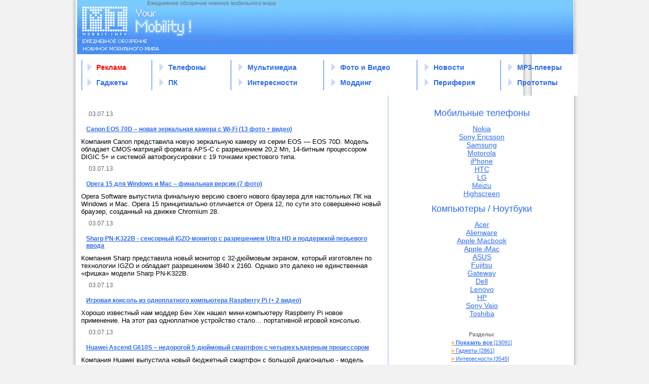

--- FILE ---
content_type: text/html; charset=windows-1251
request_url: http://mobbit.info/archive/1/2013-07-03
body_size: 29904
content:
<!DOCTYPE html PUBLIC "-//W3C//DTD XHTML 1.0 Transitional//EN"	"http://www.w3.org/TR/xhtml1/DTD/xhtml1-transitional.dtd">

<html xmlns="http://www.w3.org/1999/xhtml" xml:lang="ru" lang="ru">
<head>
 <meta name="generator" content="Nucleus CMS v3.23" />
  <script type="text/javascript" src="http://mobbit.info/skins/mobbit/js/jquery.min.js"></script>
  <script type="text/javascript" src="http://mobbit.info/skins/mobbit/js/jquery.cookie.js"></script>

  <link rel="stylesheet" type="text/css" href="http://mobbit.info/skins/mobbit/nudn2.css" />
  <link rel="shortcut icon" href="http://mobbit.info/favicon.ico">

  <base href="http://mobbit.info/">
  <meta http-equiv="Pragma" content="no-cache" />
  <meta http-equiv="Cache-Control" content="no-cache, must-revalidate" />
  <meta http-equiv="Expires" content="-1" />
  <meta http-equiv="content-type" content="text/html; charset=windows-1251">
  <meta http-equiv="content-language" content="ru">




  <title>MOBBIT: Your Mobility Смартфоны и гаджеты. 10 лет вместе</title>
  <meta name="description" content="Смартфоны и гаджеты. 10 лет вместе" />
  <link rel="archives" title="Archives" href="http://mobbit.info/archives/1" />
  <link rel="top" title="Today" href="http://mobbit.info/" />
  <link rel="up" href="http://mobbit.info/blog/1" title="Today" />

















</head>
<body>

<div class="header">
 


<div class="logo">
<a href="http://mobbit.info/" class="main_url"></a>
<p class="desc">Ежедневное обозрение новинок мобильного мира</p>
<div class="banner_top">
</div><!-- END banner_top -->
<meta name='yandex-verification' content='5fd4bd61ad9e7b6c' />

</div><!-- END logo -->
<!-- begin wrapper divs -->
<table width="1000" height="82" border="0" cellpadding="0" cellspacing="0" align="center" background="skins/mobbit/gfx/bg_main.gif">
	<tr>
		<td style="padding-left:20px; padding-right:20px;">
		<table  border="0" cellspacing="0" cellpadding="0" width="100%">


		<td>
			<table height="60" border="0" cellspacing="0" cellpadding="0">
			  <tr>
			    <td><img src="skins/mobbit/gfx/trans.gif" width="1"></td>
			    <td bgcolor="#2C6CEE"><img src="skins/mobbit/gfx/trans.gif" width="1"></td>
			    <td><img src="skins/mobbit/gfx/trans.gif" width="9"></td>
			  </tr>
			</table>
			</td><td>
			<table  border="0" cellspacing="0" cellpadding="0"><tr><td height="30"><img src="skins/mobbit/gfx/search.gif" align="left"> &nbsp;&nbsp; <a class="a_top_link" href="advert.php"><font color="red">Реклама</font></a></td></tr><tr><td height="30"><img src="skins/mobbit/gfx/search.gif" align="left"> &nbsp;&nbsp; <a class="a_top_link" href="category/9">Гаджеты</a></td></tr></table>
			</td>
			<td>
			<table height="60" border="0" cellspacing="0" cellpadding="0">
			  <tr>
			    <td><img src="skins/mobbit/gfx/trans.gif" width="40"></td>
			    <td bgcolor="#2C6CEE"><img src="skins/mobbit/gfx/trans.gif" width="1"></td>
			    <td><img src="skins/mobbit/gfx/trans.gif" width="9"></td>
			  </tr>
			</table></td><td>
			<table  border="0" cellspacing="0" cellpadding="0">
			<tr><td height="30"><img src="skins/mobbit/gfx/search.gif" align="left"> &nbsp;&nbsp; <a class="a_top_link" href="category/10">Телефоны</a></td></tr><tr><td height="30"><img src="skins/mobbit/gfx/search.gif" align="left"> &nbsp;&nbsp; <a class="a_top_link" href="category/12">ПК</a></td></tr></table>
			</td>
			<td>
			<table height="60" border="0" cellspacing="0" cellpadding="0">
			  <tr>
			    <td><img src="skins/mobbit/gfx/trans.gif" width="40"></td>
			    <td bgcolor="#2C6CEE"><img src="skins/mobbit/gfx/trans.gif" width="1"></td>
			    <td><img src="skins/mobbit/gfx/trans.gif" width="9"></td>
			  </tr>
			</table></td><td>
			<table  border="0" cellspacing="0" cellpadding="0">
			<tr><td height="30"><img src="skins/mobbit/gfx/search.gif" align="left"> &nbsp;&nbsp; <a class="a_top_link" href="category/16">Мультимедиа</a></td></tr><tr><td height="30"><img src="skins/mobbit/gfx/search.gif" align="left"> &nbsp;&nbsp; <a class="a_top_link" href="category/17">Интересности</a></td></tr></table>
			</td>
			<td>
			<table height="60" border="0" cellspacing="0" cellpadding="0">
			  <tr>
			    <td><img src="skins/mobbit/gfx/trans.gif" width="40"></td>
			    <td bgcolor="#2C6CEE"><img src="skins/mobbit/gfx/trans.gif" width="1"></td>
			    <td><img src="skins/mobbit/gfx/trans.gif" width="9"></td>
			  </tr>
			</table></td><td>
			<table  border="0" cellspacing="0" cellpadding="0">
			<tr><td height="30"><img src="skins/mobbit/gfx/search.gif" align="left"> &nbsp;&nbsp; <a class="a_top_link" href="category/18">Фото и Видео</a></td></tr><tr><td height="30"><img src="skins/mobbit/gfx/search.gif" align="left"> &nbsp;&nbsp; <a class="a_top_link" href="category/19">Моддинг</a></td></tr></table>
			</td>
			<td>
			<table height="60" border="0" cellspacing="0" cellpadding="0">
			  <tr>
			    <td><img src="skins/mobbit/gfx/trans.gif" width="40"></td>
			    <td bgcolor="#2C6CEE"><img src="skins/mobbit/gfx/trans.gif" width="1"></td>
			    <td><img src="skins/mobbit/gfx/trans.gif" width="9"></td>
			  </tr>
			</table></td><td>
			<table  border="0" cellspacing="0" cellpadding="0">
			<tr><td height="30"><img src="skins/mobbit/gfx/search.gif" align="left"> &nbsp;&nbsp; <a class="a_top_link" href="category/20">Новости</a></td></tr><tr><td height="30"><img src="skins/mobbit/gfx/search.gif" align="left"> &nbsp;&nbsp; <a class="a_top_link" href="category/21">Периферия</a></td></tr></table>
			</td>
			<td>
			<table height="60" border="0" cellspacing="0" cellpadding="0">
			  <tr>
			    <td><img src="skins/mobbit/gfx/trans.gif" width="40"></td>
			    <td bgcolor="#2C6CEE"><img src="skins/mobbit/gfx/trans.gif" width="1"></td>
			    <td><img src="skins/mobbit/gfx/trans.gif" width="9"></td>
			  </tr>
			</table></td><td>
			<table  border="0" cellspacing="0" cellpadding="0">
			<tr><td height="30"><img src="skins/mobbit/gfx/search.gif" align="left"> &nbsp;&nbsp; <a class="a_top_link" href="category/22">МР3-плееры</a></td></tr><tr><td height="30"><img src="skins/mobbit/gfx/search.gif" align="left"> &nbsp;&nbsp; <a class="a_top_link" href="category/24">Прототипы</a></td></tr>

		</table></td>
	</tr>
</table>

</td></tr></table>
<sape_index>
</div>

<table width="1000"  border="0" cellspacing="0" cellpadding="0" align="center" background="skins/mobbit/gfx/bg_main2.gif">
  <tr>
    <td valign="top">	
	<table width="100%"  border="0" cellspacing="0" cellpadding="0">
	  <tr>
		<td colspan="2" valign="top" style="padding-left:20px; padding-top:20px">
			<div class="contents" id="content">
			 <a href="#navigation" class="skip">Jump to navigation</a> 
			 <div  class="iteminfo">
   03.07.13 
<table align="center" border="0" cellSpacing="0" cellPadding="0" height="1" width="100%">
<tr>
<td width="100%" background="http:/mobbit.info/dot_h.gif" height="1">
</td>
</tr>
</table>
</div>
<index>
<table border="0" class="itembody" cellSpacing=0 cellPadding=0>
<tr><td style="padding-left:10px;padding-bottom:10px" class="title">

  <a href="http://mobbit.info/item/2013/7/3/canon-eos-70d-novaya-zerkal-naya-kamera-s-wi-fi-13-foto-video">Canon EOS 70D – новая зеркальная камера с Wi-Fi (13 фото + видео)</a></td></tr>
<tr><td>Компания Canon представила новую зеркальную камеру из серии EOS — EOS 70D. Модель обладает CMOS-матрицей формата APS-C с разрешением 20,2 Мп, 14-битным процессором DIGIC 5+ и системой автофокусировки с 19 точками крестового типа. </td></tr>
 <tr><td><p></p>
</td></tr>
</table>
</index><div  class="iteminfo">
   03.07.13 
<table align="center" border="0" cellSpacing="0" cellPadding="0" height="1" width="100%">
<tr>
<td width="100%" background="http:/mobbit.info/dot_h.gif" height="1">
</td>
</tr>
</table>
</div>
<index>
<table border="0" class="itembody" cellSpacing=0 cellPadding=0>
<tr><td style="padding-left:10px;padding-bottom:10px" class="title">

  <a href="http://mobbit.info/item/2013/7/3/opera-15-dlya-windows-i-mac-final-naya-versiya-7-foto">Opera 15 для Windows и Mac – финальная версия (7 фото)</a></td></tr>
<tr><td>Opera Software выпустила финальную версию своего нового браузера для настольных ПК на Windows и Mac. Opera 15 принципиально отличается от Opera 12, по сути это совершенно новый браузер, созданный на движке Chromium 28. </td></tr>
 <tr><td><p></p>
</td></tr>
</table>
</index><div  class="iteminfo">
   03.07.13 
<table align="center" border="0" cellSpacing="0" cellPadding="0" height="1" width="100%">
<tr>
<td width="100%" background="http:/mobbit.info/dot_h.gif" height="1">
</td>
</tr>
</table>
</div>
<index>
<table border="0" class="itembody" cellSpacing=0 cellPadding=0>
<tr><td style="padding-left:10px;padding-bottom:10px" class="title">

  <a href="http://mobbit.info/item/2013/7/3/sharp-pn-k322b-sensornyi-igzo-monitor-s-razresheniem-ultra-hd-i-podderzhkoi-per-evogo-vvoda">Sharp PN-K322B - сенсорный IGZO-монитор с разрешением Ultra HD и поддержкой перьевого ввода</a></td></tr>
<tr><td>Компания Sharp представила новый монитор с 32-дюймовым экраном, который изготовлен по технологии IGZO и обладает разрешением 3840 x 2160. Однако это далеко не единственная «фишка» модели Sharp PN-K322B. </td></tr>
 <tr><td><p></p>
</td></tr>
</table>
</index><div  class="iteminfo">
   03.07.13 
<table align="center" border="0" cellSpacing="0" cellPadding="0" height="1" width="100%">
<tr>
<td width="100%" background="http:/mobbit.info/dot_h.gif" height="1">
</td>
</tr>
</table>
</div>
<index>
<table border="0" class="itembody" cellSpacing=0 cellPadding=0>
<tr><td style="padding-left:10px;padding-bottom:10px" class="title">

  <a href="http://mobbit.info/item/2013/7/3/igrovaya-konsol-iz-odnoplatnogo-komp-utera-raspberry-pi-2-video">Игровая консоль из одноплатного компьютера Raspberry Pi (+ 2 видео)</a></td></tr>
<tr><td>Хорошо известный нам моддер Бен Хек нашел мини-компьютеру Raspberry Pi новое применение. На этот раз одноплатное устройство стало… портативной игровой консолью. </td></tr>
 <tr><td><p></p>
</td></tr>
</table>
</index><div  class="iteminfo">
   03.07.13 
<table align="center" border="0" cellSpacing="0" cellPadding="0" height="1" width="100%">
<tr>
<td width="100%" background="http:/mobbit.info/dot_h.gif" height="1">
</td>
</tr>
</table>
</div>
<index>
<table border="0" class="itembody" cellSpacing=0 cellPadding=0>
<tr><td style="padding-left:10px;padding-bottom:10px" class="title">

  <a href="http://mobbit.info/item/2013/7/3/huawei-ascend-g610s-nedorogoi-5-duimovyi-smartfon-s-chetyreh-yadernym-processorom">Huawei Ascend G610S – недорогой 5-дюймовый смартфон с четырехъядерным процессором</a></td></tr>
<tr><td>Компания Huawei выпустила новый бюджетный смартфон с большой диагональю - модель Ascend G610S получила 5-дюймовый экран с разрешением 960 х 540. Также на борту устройства четырехъядерный процессор MediaTek MT6589 с тактовой частотой 1,2 ГГц, 1 ГБ RAM, 4 ГБ постоянной памяти, 5-мегапиксельная тыльная камера, аккумулятор емкостью 2150 мАч. </td></tr>
 <tr><td><p></p>
</td></tr>
</table>
</index> 
			</div>
		</td>
	 </tr>
	</table>
	</td>
	<td width="350" style="padding-right:15px; padding-left:11px; background-repeat:repeat-y;" valign="top" background="skins/mobbit/gfx/dot.gif">

 

<div align="center">


</div>

<br/><br/>
<div align="center">
<font color="#2c6cee" size=+1>Мобильные телефоны</font>
<br/><br/><a style="font-size: 14px;" href="http://mobbit.info/nokia" title="Nokia">Nokia</a><br/>
<a style="font-size: 14px;" href="http://mobbit.info/sony-ericsson" title="Sony Ericsson">Sony Ericsson</a><br/>
<a style="font-size: 14px;" href="http://mobbit.info/samsung" title="Samsung">Samsung</a><br/>
<a style="font-size: 14px;" href="http://mobbit.info/motorola" title="Motorola">Motorola</a><br/>
<a style="font-size: 14px;" href="http://mobbit.info/iphone" title="iPhone">iPhone</a><br/>
<a style="font-size: 14px;" href="http://mobbit.info/htc" title="HTC">HTC</a><br/>
<a style="font-size: 14px;" href="http://mobbit.info/lg" title="LG">LG</a><br/>
<a style="font-size: 14px;" href="http://mobbit.info/meizu" title="Meizu">Meizu</a><br/>
<a style="font-size: 14px;" href="http://mobbit.info/highscreen" title="Highscreen">Highscreen</a><br/><br/>

<font color="#2c6cee" size=+1>Компьютеры / Ноутбуки</font>
<br/><br/><a style="font-size: 14px;" href="http://mobbit.info/acer" title="Acer">Acer</a><br/>      
<a style="font-size: 14px;" href="http://mobbit.info/alienware" title="Alienware">Alienware</a><br/>
<a style="font-size: 14px;" href="http://mobbit.info/macbook" title="Apple Macbook">Apple Macbook</a><br/>
<a style="font-size: 14px;" href="http://mobbit.info/imac" title="Apple iMac">Apple iMac</a><br/>
<a style="font-size: 14px;" href="http://mobbit.info/asus" title="ASUS">ASUS</a><br/>
<a style="font-size: 14px;" href="http://mobbit.info/fujitsu" title="Fujitsu">Fujitsu</a><br/>
<a style="font-size: 14px;" href="http://mobbit.info/gateway" title="Gateway">Gateway</a><br/>
<a style="font-size: 14px;" href="http://mobbit.info/dell" title="Dell">Dell</a><br/>
<a style="font-size: 14px;" href="http://mobbit.info/lenovo" title="Lenovo">Lenovo</a><br/>
<a style="font-size: 14px;" href="http://mobbit.info/hp" title="HP">HP</a><br/> 
<a style="font-size: 14px;" href="http://mobbit.info/sony-vaio" title="Sony Vaio">Sony Vaio</a><br/>
<a style="font-size: 14px;" href="http://mobbit.info/toshiba" title="Toshiba">Toshiba</a><br/>
</div>
<br /><br /><table align="center"><tr><td align="center"><b>Разделы:</b></td></tr>
<tr><td class="submenu"><a title="Показать все" class="submenu" href="http://mobbit.info/"><font color="#D87A00">&raquo;</font> <b>Показать все</b> [19091]</a></td></tr>
<tr><td class="submenu"><a title="Гаджеты" class="submenu" href="http://mobbit.info/category/9"><font color="#D87A00">&raquo;</font> Гаджеты [2861]</a></td></tr>
<tr><td class="submenu"><a title="Интересности" class="submenu" href="http://mobbit.info/category/17"><font color="#D87A00">&raquo;</font> Интересности [3545]</a></td></tr>
<tr><td class="submenu"><a title="Моддинг" class="submenu" href="http://mobbit.info/category/19"><font color="#D87A00">&raquo;</font> Моддинг [292]</a></td></tr>
<tr><td class="submenu"><a title="МР3-плееры" class="submenu" href="http://mobbit.info/category/22"><font color="#D87A00">&raquo;</font> МР3-плееры [395]</a></td></tr>
<tr><td class="submenu"><a title="Мультимедиа" class="submenu" href="http://mobbit.info/category/16"><font color="#D87A00">&raquo;</font> Мультимедиа [446]</a></td></tr>
<tr><td class="submenu"><a title="Новости" class="submenu" href="http://mobbit.info/category/20"><font color="#D87A00">&raquo;</font> Новости [193]</a></td></tr>
<tr><td class="submenu"><a title="Периферия" class="submenu" href="http://mobbit.info/category/21"><font color="#D87A00">&raquo;</font> Периферия [651]</a></td></tr>
<tr><td class="submenu"><a title="ПК" class="submenu" href="http://mobbit.info/category/12"><font color="#D87A00">&raquo;</font> ПК [1203]</a></td></tr>
<tr><td class="submenu"><a title="" class="submenu" href="http://mobbit.info/category/27"><font color="#D87A00">&raquo;</font> Пресс-релизы [623]</a></td></tr>
<tr><td class="submenu"><a title="Прототипы" class="submenu" href="http://mobbit.info/category/24"><font color="#D87A00">&raquo;</font> Прототипы [2349]</a></td></tr>
<tr><td class="submenu"><a title="Телефоны" class="submenu" href="http://mobbit.info/category/10"><font color="#D87A00">&raquo;</font> Телефоны [6081]</a></td></tr>
<tr><td class="submenu"><a title="Фото и Видео" class="submenu" href="http://mobbit.info/category/18"><font color="#D87A00">&raquo;</font> Фото и Видео [452]</a></td></tr>
</table>
<br />

<div align="center">


<b>Вход на сайт</b><br />
<form action="/nucleus/index.php" method="post">

		Имя: <br /><input name="login"  tabindex="10" />
		<br />
		Пароль: <br /><input name="password"  tabindex="20" type="password" />
		<br />
		<input name="action" value="login" type="hidden" />
		<br />
		<input type="submit" value="Войти" tabindex="30" />

		<br />
		<small>
			<input type="checkbox" value="1" name="shared" tabindex="40" id="shared" /><label for="shared">Чужой компьютер</label>
			<br /><a href="forgotpassword.html">Забыл пароль?</a>
		</small>
		<input type="hidden" name="rtn4p" value="5" />
</form>


<br />

<div class="searchform" align="left" style="margin:0 10%">


<form method="get" action="http://mobbit.info">
  <div align="right" class="searchform">
	<input name="query" class="formfield" size="42" maxlength="60" accesskey="4" value="" />
	<input type="hidden" name="amount" value="0" />
	<input type="hidden" name="blogid" value="1" />
	<br />
	<input type="submit" value="Поиск" class="formbutton" />&nbsp;
	<!--<input type="submit" value="Search" class="formbutton" />-->
  </div>
</form>
 </div>
<br />


<div align="left">
<small><script type="text/javascript">
<!--
var _acic={dataProvider:10};(function(){var e=document.createElement("script");e.type="text/javascript";e.async=true;e.src="https://www.acint.net/aci.js";var t=document.getElementsByTagName("script")[0];t.parentNode.insertBefore(e,t)})()
//-->
</script></small>
<br/>
</div>
<br />

<div align="center">
  <!-- kalendar start -->
		   <table class="calendar" summary="Monthly calendar with links to each day's posts">
		   <tr><td colspan="7" class="cal_top">Календарь</td></tr>
		   <tr><td colspan="7" class="cal_mon">
		   <center>
		   <a href="http://mobbit.info/archive/1/2013-06"><img src="skins/mobbit/gfx/prev.gif" align="absmiddle" hspace="5"></a>		   &nbsp;
		   <a class="cal_mon_link" href="http://mobbit.info/archive/1/2013-07"> Июль 2013</a>
		   &nbsp;
		   <a href="http://mobbit.info/archive/1/2013-08"><img src="skins/mobbit/gfx/next.gif" align="absmiddle" hspace="5"></a>		   </center>
		   </td></tr>
		   <tr class="calendardateheaders">
	   <th><table border="0" cellspacing="0" cellpadding="0"><tr><td class="cal_day">пн</td></tr>
		    <tr><td>
		   <img src="skins/mobbit/gfx/trans.gif" align="absmiddle" height="2"></td></tr>
		   <tr><td class="cal_day">
		   <img src="skins/mobbit/gfx/trans.gif" align="absmiddle" height="2"></td></tr></table></th><th><table border="0" cellspacing="0" cellpadding="0"><tr><td class="cal_day">вт</td></tr>
		    <tr><td>
		   <img src="skins/mobbit/gfx/trans.gif" align="absmiddle" height="2"></td></tr>
		   <tr><td class="cal_day">
		   <img src="skins/mobbit/gfx/trans.gif" align="absmiddle" height="2"></td></tr></table></th><th><table border="0" cellspacing="0" cellpadding="0"><tr><td class="cal_day">ср</td></tr>
		    <tr><td>
		   <img src="skins/mobbit/gfx/trans.gif" align="absmiddle" height="2"></td></tr>
		   <tr><td class="cal_day">
		   <img src="skins/mobbit/gfx/trans.gif" align="absmiddle" height="2"></td></tr></table></th><th><table border="0" cellspacing="0" cellpadding="0"><tr><td class="cal_day">чт</td></tr>
		    <tr><td>
		   <img src="skins/mobbit/gfx/trans.gif" align="absmiddle" height="2"></td></tr>
		   <tr><td class="cal_day">
		   <img src="skins/mobbit/gfx/trans.gif" align="absmiddle" height="2"></td></tr></table></th><th><table border="0" cellspacing="0" cellpadding="0"><tr><td class="cal_day">пт</td></tr>
		    <tr><td>
		   <img src="skins/mobbit/gfx/trans.gif" align="absmiddle" height="2"></td></tr>
		   <tr><td class="cal_day">
		   <img src="skins/mobbit/gfx/trans.gif" align="absmiddle" height="2"></td></tr></table></th><th><table border="0" cellspacing="0" cellpadding="0"><tr><td class="cal_day">сб</td></tr>
		    <tr><td>
		   <img src="skins/mobbit/gfx/trans.gif" align="absmiddle" height="2"></td></tr>
		   <tr><td class="cal_day">
		   <img src="skins/mobbit/gfx/trans.gif" align="absmiddle" height="2"></td></tr></table></th><th><table border="0" cellspacing="0" cellpadding="0"><tr><td class="cal_day">вс</td></tr>
		    <tr><td>
		   <img src="skins/mobbit/gfx/trans.gif" align="absmiddle" height="2"></td></tr>
		   <tr><td class="cal_day">
		   <img src="skins/mobbit/gfx/trans.gif" align="absmiddle" height="2"></td></tr></table></th>		   </tr>
		   <tr>
	   <td class="days_2"><a class="cal_day_link" href="http://mobbit.info/archive/1/2013-7-1">1</a></td><td class="days_1"><a class="cal_day_link" href="http://mobbit.info/archive/1/2013-7-2">2</a></td><td class="days_2"><a class="cal_day_link" href="http://mobbit.info/archive/1/2013-7-3">3</a></td><td class="days_1"><a class="cal_day_link" href="http://mobbit.info/archive/1/2013-7-4">4</a></td><td class="days_2"><a class="cal_day_link" href="http://mobbit.info/archive/1/2013-7-5">5</a></td><td class="days_1">6</td><td class="days_2">7</td></tr><tr><td class="days_2"><a class="cal_day_link" href="http://mobbit.info/archive/1/2013-7-8">8</a></td><td class="days_1"><a class="cal_day_link" href="http://mobbit.info/archive/1/2013-7-9">9</a></td><td class="days_2"><a class="cal_day_link" href="http://mobbit.info/archive/1/2013-7-10">10</a></td><td class="days_1"><a class="cal_day_link" href="http://mobbit.info/archive/1/2013-7-11">11</a></td><td class="days_2"><a class="cal_day_link" href="http://mobbit.info/archive/1/2013-7-12">12</a></td><td class="days_1">13</td><td class="days_2">14</td></tr><tr><td class="days_2"><a class="cal_day_link" href="http://mobbit.info/archive/1/2013-7-15">15</a></td><td class="days_1"><a class="cal_day_link" href="http://mobbit.info/archive/1/2013-7-16">16</a></td><td class="days_2"><a class="cal_day_link" href="http://mobbit.info/archive/1/2013-7-17">17</a></td><td class="days_1"><a class="cal_day_link" href="http://mobbit.info/archive/1/2013-7-18">18</a></td><td class="days_2"><a class="cal_day_link" href="http://mobbit.info/archive/1/2013-7-19">19</a></td><td class="days_1">20</td><td class="days_2">21</td></tr><tr><td class="days_2"><a class="cal_day_link" href="http://mobbit.info/archive/1/2013-7-22">22</a></td><td class="days_1"><a class="cal_day_link" href="http://mobbit.info/archive/1/2013-7-23">23</a></td><td class="days_2"><a class="cal_day_link" href="http://mobbit.info/archive/1/2013-7-24">24</a></td><td class="days_1"><a class="cal_day_link" href="http://mobbit.info/archive/1/2013-7-25">25</a></td><td class="days_2"><a class="cal_day_link" href="http://mobbit.info/archive/1/2013-7-26">26</a></td><td class="days_1">27</td><td class="days_2">28</td></tr><tr><td class="days_2"><a class="cal_day_link" href="http://mobbit.info/archive/1/2013-7-29">29</a></td><td class="days_1"><a class="cal_day_link" href="http://mobbit.info/archive/1/2013-7-30">30</a></td><td class="days_2"><a class="cal_day_link" href="http://mobbit.info/archive/1/2013-7-31">31</a></td><td>&nbsp;</td><td>&nbsp;</td><td>&nbsp;</td><td>&nbsp;</td></tr></table>
<!-- kalendar end -->

<br />

</div>



<center><a href="advert.php"><b><font color="#ff0000">РЕКЛАМА  НА САЙТЕ</font></b></a></center>
<br />
<div align="center">
<A TARGET=_top HREF=http://subscribe.ru/catalog/industry.mcomm.mobilenews rel="nofollow"><IMG
ALT="Рассылка 'Mobbit.info - ежедневное обозрение новинок мобильного мира.'" BORDER=0 WIDTH=88 HEIGHT=31
SRC=http://subscribe.ru/stat/industry.mcomm.mobilenews/count.png></A>
</div>

<div id="center">

<br />
<FORM TARGET=_top ACTION=http://subscribe.ru/member/quick METHOD=POST>
<INPUT TYPE=hidden NAME=action VALUE=quick>
<TABLE BORDER=1 CELLSPACING=0 CELLPADDING=2>
<TR><TD BGCOLOR=#FCF5E9 ALIGN=CENTER COLSPAN=2>
<FONT SIZE=-1>Рассылки
<A HREF=http://subscribe.ru/ rel="nofollow"><B>Subscribe.Ru</B></A></FONT>
</TD></TR><TR><TD BGCOLOR=#FFFFFF ALIGN=CENTER VALIGN=middle COLSPAN=2>
<FONT SIZE=-1>
<INPUT TYPE=hidden NAME=grp VALUE="industry.mcomm.mobilenews">
<A HREF=http://subscribe.ru/catalog/industry.mcomm.mobilenews TARGET=_top rel="nofollow">Mobbit.info - ежедневное обозрение новинок мобильного мира.</A><BR>
<INPUT TYPE=text NAME=email SIZE=20 MAXLENGTH=100 VALUE="ваш e-mail" style="font-size: 9pt">
<INPUT TYPE=submit VALUE="OK" style="font-size: 9pt">
</FONT></TD></TR>
</TABLE>
<INPUT TYPE=hidden NAME=src VALUE="list_industry.mcomm.mobilenews">
</FORM>
</div>



<div align="center">
<br />

<a href=http://mobbit.info/rss.php><img src="http://mobbit.info/rss.gif" width="80" height="15" alt="экспорт rss" border=0></a>
<br><br><p><a href="http://feeds.feedburner.com/mobbit/TnEX" rel="nofollow"><img src="http://feeds.feedburner.com/~fc/mobbit/TnEX?bg=6699FF&amp;fg=444444&amp;anim=0" height="26" width="88" style="border:0" alt="" /></a></p>
<br />
<a href=http://lenta.yandex.ru/settings.xml?name=feed&url=http://mobbit.info/rss.php  rel="nofollow"><img src="http://mobbit.info/addfeed.gif" width="100" height="22" alt="Читать в Яндекс.Ленте" border=0></a>
<br /><br />





<!--LiveInternet counter--><script language="JavaScript"><!--
document.write('<a href="http://www.liveinternet.ru/click" '+
'target=_blank rel="nofollow"><img src="http://counter.yadro.ru/hit?t14.11;r'+
escape(document.referrer)+((typeof(screen)=='undefined')?'':
';s'+screen.width+'*'+screen.height+'*'+(screen.colorDepth?
screen.colorDepth:screen.pixelDepth))+';u'+escape(document.URL)+
';'+Math.random()+
'" title="liveinternet.ru: показано число просмотров за 24 часа, посетителей за 24 часа и за сегодн\я" '+
'border=0 width=88 height=31></a>')//--></script><!--/LiveInternet-->
<br /><br />
<a href="http://www.yandex.ru/cy?base=0&host=mobbit.info" rel="nofollow">
<img src="http://www.yandex.ru/cycounter?mobbit.info" width=88 height=31 alt="Яндекс цитирования" border=0></a>
<br />
<noindex><!--begin of Rambler's Top100 code -->
<a href="http://top100.rambler.ru/top100/" rel="nofollow">
<img src="http://counter.rambler.ru/top100.cnt?771218" alt="" width=1 height=1 border=0></a>
<!--end of Top100 code-->
<br />
<!-- Rating@Mail.ru counter -->
<script type="text/javascript">
var _tmr = _tmr || [];
_tmr.push({id: "1235859", type: "pageView", start: (new Date()).getTime()});
(function (d, w) {
   var ts = d.createElement("script"); ts.type = "text/javascript"; ts.async = true;
   ts.src = (d.location.protocol == "https:" ? "https:" : "http:") + "//top-fwz1.mail.ru/js/code.js";
   var f = function () {var s = d.getElementsByTagName("script")[0]; s.parentNode.insertBefore(ts, s);};
   if (w.opera == "[object Opera]") { d.addEventListener("DOMContentLoaded", f, false); } else { f(); }
})(document, window);
</script><noscript><div style="position:absolute;left:-10000px;">
<img src="//top-fwz1.mail.ru/counter?id=1235859;js=na" style="border:0;" height="1" width="1" alt="Рейтинг@Mail.ru" />
</div></noscript>
<!-- //Rating@Mail.ru counter -->
<!-- Rating@Mail.ru logo -->
<a href="http://top.mail.ru/jump?from=1235859" rel="nofollow">
<img src="//top-fwz1.mail.ru/counter?id=1235859;t=479;l=1" 
style="border:0;" height="31" width="88" alt="Рейтинг@Mail.ru" /></a>
<!-- //Rating@Mail.ru logo -->
<br /><br />

</div>




















	</td>
</tr>
</table>

<div class="footer">
 <!-- page footer, copyrights, etc. -->


</sape_index>

<div id="footer">
</table>
<table width="1000" height="105" border="0" cellpadding="0" cellspacing="0" align="center">
	<tr>
		<td rowspan="3"><img src="skins/mobbit/gfx/bot_01.gif" width="12" height="45"></td>
		<td><img src="skins/mobbit/gfx/bot_02_2.gif" style="width:977px;" height="9"></td>
		<td rowspan="3"><img src="skins/mobbit/gfx/bot_03.gif" width="11" height="45"></td>
	</tr>
	<tr>
		<td background="skins/mobbit/gfx/bot_04_2.gif" style="width:977px;" height="20">
		<table border="0" cellspacing="0" cellpadding="0" height="20" align="center">
		  <tr>
			<td class="bottom_menu">
			|&nbsp;<a class="a_bottom__menu_link" href="category/9">Гаджеты</a>&nbsp;|&nbsp;<a class="a_bottom__menu_link" href="category/10">Телефоны</a>&nbsp;|&nbsp;<a class="a_bottom__menu_link" href="category/12">ПК</a>&nbsp;|&nbsp;<a class="a_bottom__menu_link" href="category/16">Мультимедиа</a>&nbsp;|&nbsp;<a class="a_bottom__menu_link" href="category/17">Интересности</a>&nbsp;|&nbsp;<a class="a_bottom__menu_link" href="category/18">Фото и Видео</a>&nbsp;|&nbsp;<a class="a_bottom__menu_link" href="category/19">Моддинг</a>&nbsp;|&nbsp;<a class="a_bottom__menu_link" href="category/20">Новости</a>&nbsp;|&nbsp;<a class="a_bottom__menu_link" href="category/21">Периферия</a>&nbsp;|&nbsp;<a class="a_bottom__menu_link" href="category/22">МР3-плееры</a>&nbsp;|&nbsp;<a class="a_bottom__menu_link" href="category/24">Прототипы</a>&nbsp;|&nbsp;<a class="a_bottom__menu_link" href="about.php">Реклама</a></td>
			<td>&nbsp;</td>
		  </tr>
		</table></td>
	</tr>
	<tr><td><img src="skins/mobbit/gfx/bot_05.gif" style="width:977px;" height="16"></td></tr>
	<tr>
		<td><img src="skins/mobbit/gfx/bot_06.gif" width="12" height="60"></td>
		<td width="877" height="60" valign="top">
		<table width="100%"  border="0" cellspacing="0" cellpadding="0">
		  <tr>
			<td width="50%" valign="top">Главный редактор - Ольга Рыбак<br>
				E-mail редакции: <a class="a_bottom" href="mailto:info@mobbit.info">info@mobbit.info</a><br>
				Copyright &copy; <a class="a_bottom" href="/">Mobbit.info</a><br>
				Powered by <a class="a_bottom" href="http://nucleuscms.org" rel="nofollow" target="_blank">Nucleus CMS</a></td>
			<td align="right" valign="top">
			При использовании материалов <br /> гиперссылка на <a class="a_bottom" href="http://mobbit.info">Mobbit.info</a><br /> <b>обязательна</b><br>
			<a class="a_bottom" href="http://mobbit.info/advert.php"  target="_blank">Реклама на сайте</a><br>
			</td>
		  </tr>
		</table>
		</td>
		<td><img src="skins/mobbit/gfx/bot_08.gif" width="11" height="60"></td>
	</tr>
</table>
</div>

</div>
</div>

</body>
</html>